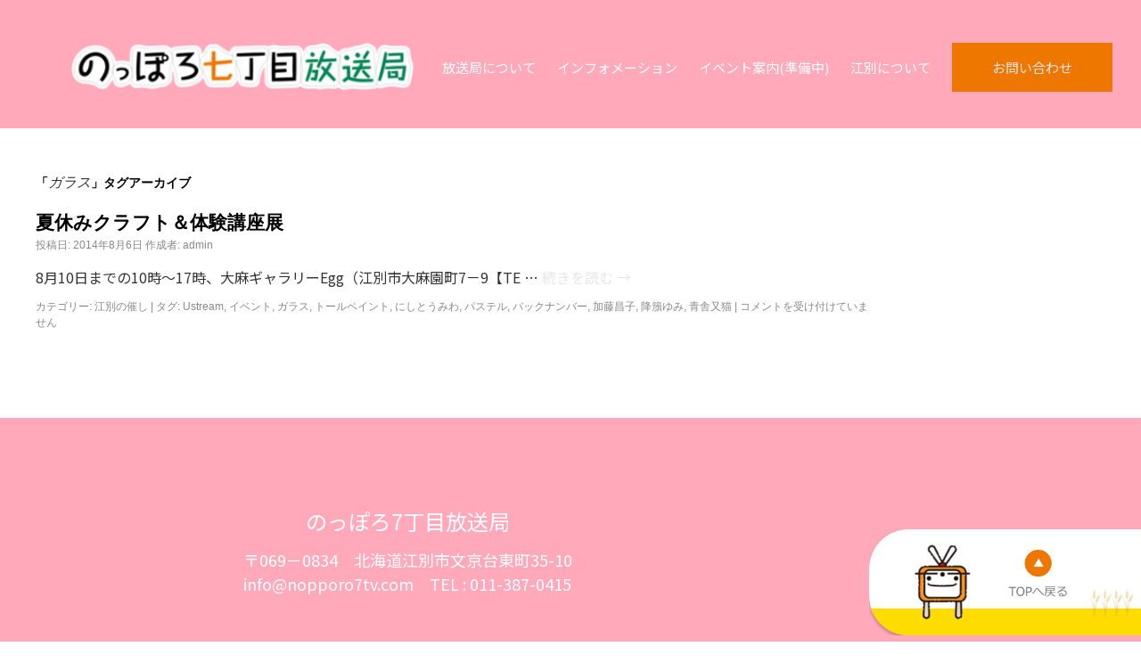

--- FILE ---
content_type: text/html; charset=UTF-8
request_url: https://nopporo7tv.com/tag/%E3%82%AC%E3%83%A9%E3%82%B9
body_size: 33902
content:
<!DOCTYPE html>
<html lang="ja">

<head>
    <meta charset="UTF-8">
    <meta http-equiv="X-UA-Compatible" content="IE=edge">
    <meta name="viewport" content="width=device-width, initial-scale=1.0">
    <title></title>
    <!-- Web フォント -->
    <!-- Googleフォント -->
    <link rel="preconnect" href="https://fonts.googleapis.com">
    <link rel="preconnect" href="https://fonts.gstatic.com" crossorigin>
    <link href="https://fonts.googleapis.com/css2?family=Noto+Sans+JP:wght@400;700&family=Noto+Serif+JP:wght@400;700&display=swap" rel="stylesheet">

    <!--Font Awesome -->
    <link rel="stylesheet" href="https://cdnjs.cloudflare.com/ajax/libs/font-awesome/6.2.1/css/all.min.css" integrity="sha512-MV7K8+y+gLIBoVD59lQIYicR65iaqukzvf/nwasF0nqhPay5w/9lJmVM2hMDcnK1OnMGCdVK+iQrJ7lzPJQd1w==" crossorigin="anonymous" referrerpolicy="no-referrer" />
    <script>
        (function(d) {
            var config = {
                    kitId: 'xif6ons',
                    scriptTimeout: 3000,
                    async: true
                },
                h = d.documentElement,
                t = setTimeout(function() {
                    h.className = h.className.replace(/\bwf-loading\b/g, "") + " wf-inactive";
                }, config.scriptTimeout),
                tk = d.createElement("script"),
                f = false,
                s = d.getElementsByTagName("script")[0],
                a;
            h.className += " wf-loading";
            tk.src = 'https://use.typekit.net/' + config.kitId + '.js';
            tk.async = true;
            tk.onload = tk.onreadystatechange = function() {
                a = this.readyState;
                if (f || a && a != "complete" && a != "loaded") return;
                f = true;
                clearTimeout(t);
                try {
                    Typekit.load(config)
                } catch (e) {}
            };
            s.parentNode.insertBefore(tk, s)
        })(document);
    </script>

<meta property="og:image" content="https://nopporo7tv.sakura.ne.jp/img/ogp.png" />
    <!-- AOS.css -->
    <link href="https://unpkg.com/aos@2.3.1/dist/aos.css" rel="stylesheet">
    <!-- Vegas.css -->
    <link rel="stylesheet" href="https://cdn.jsdelivr.net/npm/vegas@2.5.4/dist/vegas.min.css">
    <!-- drawer.css -->
    <link rel="stylesheet" href="https://cdnjs.cloudflare.com/ajax/libs/drawer/3.2.2/css/drawer.min.css">
    <!-- 自分のcssスタイルシート（基本的には一番下） -->
    <link rel="stylesheet" href="/css/common.css">

    <!-- slickのCSS -->
    <link rel="stylesheet" href="https://cdn.jsdelivr.net/npm/slick-carousel@1.8.1/slick/slick-theme.min.css">
    <link rel="stylesheet" href="https://cdn.jsdelivr.net/npm/slick-carousel@1.8.1/slick/slick.min.css">

    <link rel="stylesheet" type="text/css" media="all" href="https://nopporo7tv.com/_sys/wp-content/themes/nanachome/style.css" />
    <meta name='robots' content='max-image-preview:large' />
<link rel="alternate" type="application/rss+xml" title="のっぽろ七丁目放送局 &raquo; フィード" href="https://nopporo7tv.com/feed" />
<link rel="alternate" type="application/rss+xml" title="のっぽろ七丁目放送局 &raquo; コメントフィード" href="https://nopporo7tv.com/comments/feed" />
<link rel="alternate" type="application/rss+xml" title="のっぽろ七丁目放送局 &raquo; ガラス タグのフィード" href="https://nopporo7tv.com/tag/%e3%82%ac%e3%83%a9%e3%82%b9/feed" />
<style id='wp-img-auto-sizes-contain-inline-css' type='text/css'>
img:is([sizes=auto i],[sizes^="auto," i]){contain-intrinsic-size:3000px 1500px}
/*# sourceURL=wp-img-auto-sizes-contain-inline-css */
</style>
<style id='wp-emoji-styles-inline-css' type='text/css'>

	img.wp-smiley, img.emoji {
		display: inline !important;
		border: none !important;
		box-shadow: none !important;
		height: 1em !important;
		width: 1em !important;
		margin: 0 0.07em !important;
		vertical-align: -0.1em !important;
		background: none !important;
		padding: 0 !important;
	}
/*# sourceURL=wp-emoji-styles-inline-css */
</style>
<style id='wp-block-library-inline-css' type='text/css'>
:root{--wp-block-synced-color:#7a00df;--wp-block-synced-color--rgb:122,0,223;--wp-bound-block-color:var(--wp-block-synced-color);--wp-editor-canvas-background:#ddd;--wp-admin-theme-color:#007cba;--wp-admin-theme-color--rgb:0,124,186;--wp-admin-theme-color-darker-10:#006ba1;--wp-admin-theme-color-darker-10--rgb:0,107,160.5;--wp-admin-theme-color-darker-20:#005a87;--wp-admin-theme-color-darker-20--rgb:0,90,135;--wp-admin-border-width-focus:2px}@media (min-resolution:192dpi){:root{--wp-admin-border-width-focus:1.5px}}.wp-element-button{cursor:pointer}:root .has-very-light-gray-background-color{background-color:#eee}:root .has-very-dark-gray-background-color{background-color:#313131}:root .has-very-light-gray-color{color:#eee}:root .has-very-dark-gray-color{color:#313131}:root .has-vivid-green-cyan-to-vivid-cyan-blue-gradient-background{background:linear-gradient(135deg,#00d084,#0693e3)}:root .has-purple-crush-gradient-background{background:linear-gradient(135deg,#34e2e4,#4721fb 50%,#ab1dfe)}:root .has-hazy-dawn-gradient-background{background:linear-gradient(135deg,#faaca8,#dad0ec)}:root .has-subdued-olive-gradient-background{background:linear-gradient(135deg,#fafae1,#67a671)}:root .has-atomic-cream-gradient-background{background:linear-gradient(135deg,#fdd79a,#004a59)}:root .has-nightshade-gradient-background{background:linear-gradient(135deg,#330968,#31cdcf)}:root .has-midnight-gradient-background{background:linear-gradient(135deg,#020381,#2874fc)}:root{--wp--preset--font-size--normal:16px;--wp--preset--font-size--huge:42px}.has-regular-font-size{font-size:1em}.has-larger-font-size{font-size:2.625em}.has-normal-font-size{font-size:var(--wp--preset--font-size--normal)}.has-huge-font-size{font-size:var(--wp--preset--font-size--huge)}.has-text-align-center{text-align:center}.has-text-align-left{text-align:left}.has-text-align-right{text-align:right}.has-fit-text{white-space:nowrap!important}#end-resizable-editor-section{display:none}.aligncenter{clear:both}.items-justified-left{justify-content:flex-start}.items-justified-center{justify-content:center}.items-justified-right{justify-content:flex-end}.items-justified-space-between{justify-content:space-between}.screen-reader-text{border:0;clip-path:inset(50%);height:1px;margin:-1px;overflow:hidden;padding:0;position:absolute;width:1px;word-wrap:normal!important}.screen-reader-text:focus{background-color:#ddd;clip-path:none;color:#444;display:block;font-size:1em;height:auto;left:5px;line-height:normal;padding:15px 23px 14px;text-decoration:none;top:5px;width:auto;z-index:100000}html :where(.has-border-color){border-style:solid}html :where([style*=border-top-color]){border-top-style:solid}html :where([style*=border-right-color]){border-right-style:solid}html :where([style*=border-bottom-color]){border-bottom-style:solid}html :where([style*=border-left-color]){border-left-style:solid}html :where([style*=border-width]){border-style:solid}html :where([style*=border-top-width]){border-top-style:solid}html :where([style*=border-right-width]){border-right-style:solid}html :where([style*=border-bottom-width]){border-bottom-style:solid}html :where([style*=border-left-width]){border-left-style:solid}html :where(img[class*=wp-image-]){height:auto;max-width:100%}:where(figure){margin:0 0 1em}html :where(.is-position-sticky){--wp-admin--admin-bar--position-offset:var(--wp-admin--admin-bar--height,0px)}@media screen and (max-width:600px){html :where(.is-position-sticky){--wp-admin--admin-bar--position-offset:0px}}

/*# sourceURL=wp-block-library-inline-css */
</style>
<style id='classic-theme-styles-inline-css' type='text/css'>
/*! This file is auto-generated */
.wp-block-button__link{color:#fff;background-color:#32373c;border-radius:9999px;box-shadow:none;text-decoration:none;padding:calc(.667em + 2px) calc(1.333em + 2px);font-size:1.125em}.wp-block-file__button{background:#32373c;color:#fff;text-decoration:none}
/*# sourceURL=/wp-includes/css/classic-themes.min.css */
</style>
<link rel='stylesheet' id='contact-form-7-css' href='https://nopporo7tv.com/_sys/wp-content/plugins/contact-form-7/includes/css/styles.css?ver=5.9.3' type='text/css' media='all' />
<link rel="https://api.w.org/" href="https://nopporo7tv.com/wp-json/" /><link rel="alternate" title="JSON" type="application/json" href="https://nopporo7tv.com/wp-json/wp/v2/tags/595" /><link rel="EditURI" type="application/rsd+xml" title="RSD" href="https://nopporo7tv.com/_sys/xmlrpc.php?rsd" />
<meta name="generator" content="WordPress 6.9" />
    <!-- jquary -->
    <script src="https://ajax.googleapis.com/ajax/libs/jquery/3.6.0/jquery.min.js"></script>
    <!-- AOS.js (common.jsの前に入れる、ここでないと使えない) -->
    <script src="https://unpkg.com/aos@2.3.1/dist/aos.js"></script>
    <!-- Vegas.js -->
    <script src="https://cdn.jsdelivr.net/npm/vegas@2.5.4/dist/vegas.min.js"></script>
    <!-- iScroll .js-->
    <script src="https://cdnjs.cloudflare.com/ajax/libs/iScroll/5.2.0/iscroll.min.js"></script>
    <!-- drawer.js -->
    <script src="https://cdnjs.cloudflare.com/ajax/libs/drawer/3.2.2/js/drawer.min.js"></script>
    <!-- vue.CDN -->
    <script src="https://unpkg.com/vue@3/dist/vue.global.js"></script>
    <!-- 自分のjsシート（基本的には一番下） -->
    <script src="/js/common.js"></script>
    <style>
        html {
            margin-top: 0 !important;
        }
    </style>
</head>

<body id="cat-" class="drawer drawer--right">
    <div id="wrapper" class="wrap">
        <header>
            <div class="header">
                <h1 class="header__logo">
                    <a href="/"><img src="/img/logo.png" alt="のっぽろ７丁目放送局のロゴ"></a>
                </h1>
                <nav>
                    <ul class="header-nav">
                        <!-- (li>a)*5 -->
                        <li class="header-nav__link menu">
                            <a href="#sec01" class="item-allow">放送局について</a>
                            <ul class="header-nav__lists child_menu">
                                <li class="header-nav__list">
                                    <a href="/about/">
                                        のっぽろ7丁目放送局とは
                                    </a>
                                </li>
                                <li class="header-nav__list">
                                    <a href="/program_info/">
                                        レギュラー番組
                                    </a>
                                </li>
                                <li class="header-nav__list">
                                    <a href="/ichiran/">
                                        番組バックナンバー
                                    </a>
                                </li>
                            </ul>
                        </li>
                        <li class="header-nav__link"><a href="/ichiran/">インフォメーション</a></li>
                        <li class="header-nav__link"><a href="#sec03" style="pointer-events: none;">イベント案内(準備中)</a>
                        </li>
                        <li class="header-nav__link">
                            <a href="/#sec04">江別について</a>
                            <ul class="header-nav__lists" style="display:none;">
                                <li class="header-nav__list">
                                    <a href="/#history" style="pointer-events: none;">
                                        えべつの歴史と街
                                    </a>
                                </li>
                                <li class="header-nav__list">
                                    <a href="/#river" style="pointer-events: none;">
                                        えべつの森と川
                                    </a>
                                </li>
                                <li class="header-nav__list">
                                    <a href="/#living" style="pointer-events: none;">
                                        えべつの暮らし
                                    </a>
                                </li>
                                <li class="header-nav__list">
                                    <a href="/#nohana" style="pointer-events: none;">
                                        ノハナショウブ
                                    </a>
                                </li>
                            </ul>
                        </li>
                        <!-- 検索窓 これでいいのか -->
                        <!-- <link href="https://stackpath.bootstrapcdn.com/font-awesome/4.7.0/css/font-awesome.min.css" rel="stylesheet"> -->
                        <!-- <form method="get" action="#" class="search_container">
                            <input type="text" size="25" placeholder="">
                            <input type="submit" value="&#xf002">
                            </form> -->
                        <li class="header-nav__link-current"><a href="/mailform/">お問い合わせ</a></li>
                    </ul>
                </nav>

            </div>
        </header>

        <!-- SPヘッダー -->
        <header>
            <div class="sp-header">

                <h1>
                    <a href="/"><img class="sp-header__logo" src="/img/logo.png" alt="のっぽろ７丁目放送局のロゴ"></a>
                </h1>

                <div class="hamburger drawer-toggle drawer-hamburger">
                    <span class="drawer-hamburger-icon"></span>
                </div>
                <nav class="drawer-nav" role="navigation">
                    <p>
                        <a href="/"><img class="menu-header__logo" src="/img/logo.png" alt="のっぽろ７丁目放送局のロゴ"></a>
                    </p>
                    <div class="sns-link__memu">
                        <a href="https://www.facebook.com/nopporo7tv" target="_blank" class="sns-link__icon sns-link__icon--blue"><i class="fa-brands fa-square-facebook"></i></a>
                        <a href="https://twitter.com/nopporo7chome" target="_blank" class="sns-link__icon sns-link__icon"><i class="fa-brands fa-square-twitter"></i></a>
                        <a href="/mailform/" class="sns-link__icon sns-link__icon--black"><i class="fa-solid fa-envelope"></i></a>
                    </div>

                    <img class="nopporokun__menu" src="/img/nopporokun1.png" alt="">

                    <ul class="drawer-menu">
                        <li class="drawer-menu-item"><a href="/about/">放送局について</a></li>
                        <li class="drawer-menu-item"><a href="/ichiran/">インフォメーション</a></li>
                        <li class="drawer-menu-item"><a href="" style="pointer-events:none;">イベント案内</a></li>
                        <li class="drawer-menu-item"><a href="/#history">江別について</a></li>
                        <li class="drawer-menu-item"><a href="/mailform/">お問い合わせ</a></li>
                    </ul>

                    <div class="footer-nopporo__menu">
                        <h1 class="footer-nopporo__name2">のっぽろ7丁目放送局</h1>
                        <p class="footer-nopporo__text2">〒069－0834　北海道江別市文京台東町35-10</p>
                        <p class="footer-nopporo__text2">info@nopporo7tv.com　TEL : 011-387-0415</p>
                    </div>
                </nav>
            </div>
        </header>
		<div id="container">
			<div id="content" role="main">

				<h1 class="page-title">「<span>ガラス</span>」タグアーカイブ</h1>







			<div id="post-2871" class="post-2871 post type-post status-publish format-standard hentry category-events tag-ustream tag-161 tag-595 tag-596 tag-593 tag-120 tag-backno tag-594 tag-592 tag-197">
			<h2 class="entry-title"><a href="https://nopporo7tv.com/backno/events/taiken201408.html" title="夏休みクラフト＆体験講座展 へのパーマリンク" rel="bookmark">夏休みクラフト＆体験講座展</a></h2>

			<div class="entry-meta">
				<span class="meta-prep meta-prep-author">投稿日:</span> <a href="https://nopporo7tv.com/backno/events/taiken201408.html" title="10:12 PM" rel="bookmark"><span class="entry-date">2014年8月6日</span></a> <span class="meta-sep">作成者:</span> <span class="author vcard"><a class="url fn n" href="https://nopporo7tv.com/author/admin" title="admin の投稿をすべて表示">admin</a></span>			</div><!-- .entry-meta -->

				<div class="entry-summary">
				<p>8月10日までの10時～17時、大麻ギャラリーEgg（江別市大麻園町7－9【TE &hellip; <a href="https://nopporo7tv.com/backno/events/taiken201408.html">続きを読む <span class="meta-nav">&rarr;</span></a></p>
			</div><!-- .entry-summary -->
	
			<div class="entry-utility">
									<span class="cat-links">
						<span class="entry-utility-prep entry-utility-prep-cat-links">カテゴリー:</span> <a href="https://nopporo7tv.com/category/backno/events" rel="category tag">江別の催し</a>					</span>
					<span class="meta-sep">|</span>
													<span class="tag-links">
						<span class="entry-utility-prep entry-utility-prep-tag-links">タグ:</span> <a href="https://nopporo7tv.com/tag/ustream" rel="tag">Ustream</a>, <a href="https://nopporo7tv.com/tag/%e3%82%a4%e3%83%99%e3%83%b3%e3%83%88" rel="tag">イベント</a>, <a href="https://nopporo7tv.com/tag/%e3%82%ac%e3%83%a9%e3%82%b9" rel="tag">ガラス</a>, <a href="https://nopporo7tv.com/tag/%e3%83%88%e3%83%bc%e3%83%ab%e3%83%9a%e3%82%a4%e3%83%b3%e3%83%88" rel="tag">トールペイント</a>, <a href="https://nopporo7tv.com/tag/%e3%81%ab%e3%81%97%e3%81%a8%e3%81%86%e3%81%bf%e3%82%8f" rel="tag">にしとうみわ</a>, <a href="https://nopporo7tv.com/tag/%e3%83%91%e3%82%b9%e3%83%86%e3%83%ab" rel="tag">パステル</a>, <a href="https://nopporo7tv.com/tag/backno" rel="tag">バックナンバー</a>, <a href="https://nopporo7tv.com/tag/%e5%8a%a0%e8%97%a4%e6%98%8c%e5%ad%90" rel="tag">加藤昌子</a>, <a href="https://nopporo7tv.com/tag/%e9%99%8d%e7%b1%8f%e3%82%86%e3%81%bf" rel="tag">降籏ゆみ</a>, <a href="https://nopporo7tv.com/tag/%e9%9d%92%e8%88%8e%e5%8f%88%e7%8c%ab" rel="tag">青舎又猫</a>					</span>
					<span class="meta-sep">|</span>
								<span class="comments-link"><span><span class="screen-reader-text">夏休みクラフト＆体験講座展 は</span>コメントを受け付けていません</span></span>
							</div><!-- .entry-utility -->
		</div><!-- #post-## -->

		
	



			</div><!-- #content -->
		</div><!-- #container -->


		<div id="primary" class="widget-area" role="complementary">
			<ul class="xoxo">

<li id="categories-2" class="widget-container widget_categories"><h3 class="widget-title">カテゴリー</h3>
			<ul>
					<li class="cat-item cat-item-3"><a href="https://nopporo7tv.com/category/news">NEWS</a>
<ul class='children'>
	<li class="cat-item cat-item-10"><a href="https://nopporo7tv.com/category/news/infomation">お知らせ</a>
</li>
	<li class="cat-item cat-item-4"><a href="https://nopporo7tv.com/category/news/staff">スタッフ日誌</a>
</li>
</ul>
</li>
	<li class="cat-item cat-item-5"><a href="https://nopporo7tv.com/category/backno">バックナンバー</a>
<ul class='children'>
	<li class="cat-item cat-item-648"><a href="https://nopporo7tv.com/category/backno/nopporo-music-street%e2%99%aa">NOPPORO MUSIC STREET♪</a>
</li>
	<li class="cat-item cat-item-34"><a href="https://nopporo7tv.com/category/backno/atsuko">アツコさん！猫が顔あらってますよ</a>
</li>
	<li class="cat-item cat-item-567"><a href="https://nopporo7tv.com/category/backno/aktalk">アツコと孝太のぶっちゃけトーク</a>
</li>
	<li class="cat-item cat-item-363"><a href="https://nopporo7tv.com/category/backno/suga">スガちゃんの※※探訪</a>
</li>
	<li class="cat-item cat-item-38"><a href="https://nopporo7tv.com/category/backno/hitomi">ヒトミのごくらく♪レシピ☆</a>
</li>
	<li class="cat-item cat-item-35"><a href="https://nopporo7tv.com/category/backno/urasanpo">まんまる新聞裏散歩道</a>
</li>
	<li class="cat-item cat-item-53"><a href="https://nopporo7tv.com/category/backno/nekozuki">ユトウアツコの猫好きレポート</a>
</li>
	<li class="cat-item cat-item-22"><a href="https://nopporo7tv.com/category/backno/live">ライブ</a>
</li>
	<li class="cat-item cat-item-45"><a href="https://nopporo7tv.com/category/backno/interview">るみとあやかのおじゃまします</a>
</li>
	<li class="cat-item cat-item-41"><a href="https://nopporo7tv.com/category/backno/maeda">前だ！ショージ!?の 北海道元気TV</a>
</li>
	<li class="cat-item cat-item-37"><a href="https://nopporo7tv.com/category/backno/mido">原田ミドー 炎のインターネットTV</a>
</li>
	<li class="cat-item cat-item-735"><a href="https://nopporo7tv.com/category/backno/hori">堀直人deやればできる江別</a>
</li>
	<li class="cat-item cat-item-446"><a href="https://nopporo7tv.com/category/backno/oka">岡英彦のガバナンス江別</a>
</li>
	<li class="cat-item cat-item-36"><a href="https://nopporo7tv.com/category/backno/ebechun">月刊えべチュン</a>
</li>
	<li class="cat-item cat-item-172"><a href="https://nopporo7tv.com/category/backno/events">江別の催し</a>
</li>
	<li class="cat-item cat-item-168"><a href="https://nopporo7tv.com/category/backno/ebetsu-shiki">江別の四季散歩</a>
</li>
	<li class="cat-item cat-item-691"><a href="https://nopporo7tv.com/category/backno/%e6%b1%9f%e5%88%a5%e3%82%92%e7%b7%a8%e9%9b%86%e3%81%97%e3%82%88%e3%83%bc%ef%bc%81">江別を編集しよー！</a>
</li>
	<li class="cat-item cat-item-569"><a href="https://nopporo7tv.com/category/backno/hokkaido">近郊のイベント</a>
</li>
</ul>
</li>
	<li class="cat-item cat-item-1"><a href="https://nopporo7tv.com/category/%e6%9c%aa%e5%88%86%e9%a1%9e">未分類</a>
</li>
			</ul>

			</li><li id="tag_cloud-3" class="widget-container widget_tag_cloud"><h3 class="widget-title">タグクラウド</h3><div class="tagcloud"><a href="https://nopporo7tv.com/tag/kzy" class="tag-cloud-link tag-link-219 tag-link-position-1" style="font-size: 8pt;" aria-label="KZY (6個の項目)">KZY</a>
<a href="https://nopporo7tv.com/tag/ustream" class="tag-cloud-link tag-link-7 tag-link-position-2" style="font-size: 22pt;" aria-label="Ustream (863個の項目)">Ustream</a>
<a href="https://nopporo7tv.com/tag/yosshy" class="tag-cloud-link tag-link-618 tag-link-position-3" style="font-size: 12.421052631579pt;" aria-label="yosshy (31個の項目)">yosshy</a>
<a href="https://nopporo7tv.com/tag/%e3%81%82%e3%82%84%e3%81%8b" class="tag-cloud-link tag-link-8 tag-link-position-4" style="font-size: 11.751196172249pt;" aria-label="あやか (25個の項目)">あやか</a>
<a href="https://nopporo7tv.com/tag/%e3%81%88%e3%81%b9%e3%83%81%e3%83%a5%e3%83%b3" class="tag-cloud-link tag-link-9 tag-link-position-5" style="font-size: 15.033492822967pt;" aria-label="えべチュン (78個の項目)">えべチュン</a>
<a href="https://nopporo7tv.com/tag/%e3%81%8a%e3%81%88%e3%81%8b%e3%81%8d%e3%81%a3%e3%81%93%e3%81%bf%e3%82%86" class="tag-cloud-link tag-link-195 tag-link-position-6" style="font-size: 9.0047846889952pt;" aria-label="おえかきっこみゆ (9個の項目)">おえかきっこみゆ</a>
<a href="https://nopporo7tv.com/tag/%e3%81%94%e3%81%8f%e3%82%89%e3%81%8f%e2%99%aa%e3%83%ac%e3%82%b7%e3%83%94%e2%98%86" class="tag-cloud-link tag-link-11 tag-link-position-7" style="font-size: 10.88038277512pt;" aria-label="ごくらく♪レシピ☆ (18個の項目)">ごくらく♪レシピ☆</a>
<a href="https://nopporo7tv.com/tag/%e3%81%a9%e3%82%82" class="tag-cloud-link tag-link-249 tag-link-position-8" style="font-size: 9.5406698564593pt;" aria-label="ども (11個の項目)">ども</a>
<a href="https://nopporo7tv.com/tag/%e3%81%be%e3%82%93%e3%81%be%e3%82%8b%e6%96%b0%e8%81%9e" class="tag-cloud-link tag-link-108 tag-link-position-9" style="font-size: 8.6698564593301pt;" aria-label="まんまる新聞 (8個の項目)">まんまる新聞</a>
<a href="https://nopporo7tv.com/tag/%e3%82%86%e3%82%8b%e3%82%ad%e3%83%a3%e3%83%a9" class="tag-cloud-link tag-link-13 tag-link-position-10" style="font-size: 14.497607655502pt;" aria-label="ゆるキャラ (65個の項目)">ゆるキャラ</a>
<a href="https://nopporo7tv.com/tag/%e3%82%8b%e3%81%bf" class="tag-cloud-link tag-link-14 tag-link-position-11" style="font-size: 12.622009569378pt;" aria-label="るみ (34個の項目)">るみ</a>
<a href="https://nopporo7tv.com/tag/%e3%82%8f%e3%81%8f%e3%82%8f%e3%81%8f%e4%bf%9d%e8%82%b2%e3%83%91%e3%83%bc%e3%82%af" class="tag-cloud-link tag-link-66 tag-link-position-12" style="font-size: 13.358851674641pt;" aria-label="わくわく保育パーク (44個の項目)">わくわく保育パーク</a>
<a href="https://nopporo7tv.com/tag/%e3%82%a2%e3%83%83%e3%82%ad%e3%83%bc" class="tag-cloud-link tag-link-400 tag-link-position-13" style="font-size: 11.148325358852pt;" aria-label="アッキー (20個の項目)">アッキー</a>
<a href="https://nopporo7tv.com/tag/%e3%82%a4%e3%83%99%e3%83%b3%e3%83%88" class="tag-cloud-link tag-link-161 tag-link-position-14" style="font-size: 20.325358851675pt;" aria-label="イベント (486個の項目)">イベント</a>
<a href="https://nopporo7tv.com/tag/%e3%82%af%e3%83%a9%e3%82%a6%e3%83%b3%e3%82%b5%e3%83%bc%e3%82%ab%e3%82%b9" class="tag-cloud-link tag-link-204 tag-link-position-15" style="font-size: 8.3349282296651pt;" aria-label="クラウンサーカス (7個の項目)">クラウンサーカス</a>
<a href="https://nopporo7tv.com/tag/%e3%82%b9%e3%82%ac%e3%81%a1%e3%82%83%e3%82%93" class="tag-cloud-link tag-link-347 tag-link-position-16" style="font-size: 9.0047846889952pt;" aria-label="スガちゃん (9個の項目)">スガちゃん</a>
<a href="https://nopporo7tv.com/tag/%e3%82%bf%e3%83%bc%e3%83%b3%e3%82%a2%e3%83%a9%e3%82%a6%e3%83%b3%e3%83%89" class="tag-cloud-link tag-link-619 tag-link-position-17" style="font-size: 10.210526315789pt;" aria-label="ターンアラウンド (14個の項目)">ターンアラウンド</a>
<a href="https://nopporo7tv.com/tag/%e3%83%89%e3%83%a9%e3%82%b4%e3%83%b3%e3%82%b2%e3%83%bc%e3%83%88" class="tag-cloud-link tag-link-218 tag-link-position-18" style="font-size: 8pt;" aria-label="ドラゴンゲート (6個の項目)">ドラゴンゲート</a>
<a href="https://nopporo7tv.com/tag/%e3%83%89%e3%83%a9%e3%83%9e%e3%82%b7%e3%82%a2%e3%82%bf%e3%83%bc%e3%81%a9%e3%82%82" class="tag-cloud-link tag-link-305 tag-link-position-19" style="font-size: 10.210526315789pt;" aria-label="ドラマシアターども (14個の項目)">ドラマシアターども</a>
<a href="https://nopporo7tv.com/tag/backno" class="tag-cloud-link tag-link-825 tag-link-position-20" style="font-size: 21.866028708134pt;" aria-label="バックナンバー (834個の項目)">バックナンバー</a>
<a href="https://nopporo7tv.com/tag/%e3%83%91%e3%83%bc%e3%83%86%e3%82%a3" class="tag-cloud-link tag-link-96 tag-link-position-21" style="font-size: 9.5406698564593pt;" aria-label="パーティ (11個の項目)">パーティ</a>
<a href="https://nopporo7tv.com/tag/%e3%83%92%e3%83%88%e3%83%9f" class="tag-cloud-link tag-link-43 tag-link-position-22" style="font-size: 12.956937799043pt;" aria-label="ヒトミ (38個の項目)">ヒトミ</a>
<a href="https://nopporo7tv.com/tag/%e3%83%97%e3%83%ad%e3%83%ac%e3%82%b9" class="tag-cloud-link tag-link-189 tag-link-position-23" style="font-size: 10.210526315789pt;" aria-label="プロレス (14個の項目)">プロレス</a>
<a href="https://nopporo7tv.com/tag/%e3%83%9e%e3%82%b8%e3%83%83%e3%82%af" class="tag-cloud-link tag-link-104 tag-link-position-24" style="font-size: 8pt;" aria-label="マジック (6個の項目)">マジック</a>
<a href="https://nopporo7tv.com/tag/%e3%83%a6%e3%83%88%e3%82%a6%e3%82%a2%e3%83%84%e3%82%b3" class="tag-cloud-link tag-link-21 tag-link-position-25" style="font-size: 14.095693779904pt;" aria-label="ユトウアツコ (57個の項目)">ユトウアツコ</a>
<a href="https://nopporo7tv.com/tag/live" class="tag-cloud-link tag-link-827 tag-link-position-26" style="font-size: 13.827751196172pt;" aria-label="ライブ (51個の項目)">ライブ</a>
<a href="https://nopporo7tv.com/tag/%e3%83%ac%e3%82%b7%e3%83%94" class="tag-cloud-link tag-link-182 tag-link-position-27" style="font-size: 10.00956937799pt;" aria-label="レシピ (13個の項目)">レシピ</a>
<a href="https://nopporo7tv.com/tag/%e4%bf%9d%e8%82%b2" class="tag-cloud-link tag-link-78 tag-link-position-28" style="font-size: 13.827751196172pt;" aria-label="保育 (52個の項目)">保育</a>
<a href="https://nopporo7tv.com/tag/%e5%89%8d%e3%81%a0%ef%bc%81%e3%82%b7%e3%83%a7%e3%83%bc%e3%82%b8" class="tag-cloud-link tag-link-39 tag-link-position-29" style="font-size: 16.574162679426pt;" aria-label="前だ！ショージ (133個の項目)">前だ！ショージ</a>
<a href="https://nopporo7tv.com/tag/%e5%8c%97%e7%bf%94%e5%a4%a7%e5%ad%a6" class="tag-cloud-link tag-link-136 tag-link-position-30" style="font-size: 9.0047846889952pt;" aria-label="北翔大学 (9個の項目)">北翔大学</a>
<a href="https://nopporo7tv.com/tag/%e5%8e%9f%e7%94%b0%e3%83%9f%e3%83%89%e3%83%bc" class="tag-cloud-link tag-link-25 tag-link-position-31" style="font-size: 10.210526315789pt;" aria-label="原田ミドー (14個の項目)">原田ミドー</a>
<a href="https://nopporo7tv.com/tag/%e5%a4%a7%e8%b0%b7%e6%9c%a8%e6%ad%a3%e9%9a%86" class="tag-cloud-link tag-link-544 tag-link-position-32" style="font-size: 12.956937799043pt;" aria-label="大谷木正隆 (38個の項目)">大谷木正隆</a>
<a href="https://nopporo7tv.com/tag/%e5%b2%a1%e8%8b%b1%e5%bd%a6" class="tag-cloud-link tag-link-173 tag-link-position-33" style="font-size: 11.684210526316pt;" aria-label="岡英彦 (24個の項目)">岡英彦</a>
<a href="https://nopporo7tv.com/tag/%e5%b9%b4%e5%bf%98%e3%82%8c%e8%88%88%e8%a1%8c" class="tag-cloud-link tag-link-250 tag-link-position-34" style="font-size: 8pt;" aria-label="年忘れ興行 (6個の項目)">年忘れ興行</a>
<a href="https://nopporo7tv.com/tag/%e6%84%9b%e4%bf%9d%e8%82%b2%e5%9c%92" class="tag-cloud-link tag-link-147 tag-link-position-35" style="font-size: 11.751196172249pt;" aria-label="愛保育園 (25個の項目)">愛保育園</a>
<a href="https://nopporo7tv.com/tag/%e6%9c%97%e8%aa%ad" class="tag-cloud-link tag-link-28 tag-link-position-36" style="font-size: 8pt;" aria-label="朗読 (6個の項目)">朗読</a>
<a href="https://nopporo7tv.com/tag/%e6%a9%9f%e5%bc%98%e7%a4%be" class="tag-cloud-link tag-link-29 tag-link-position-37" style="font-size: 15.703349282297pt;" aria-label="機弘社 (100個の項目)">機弘社</a>
<a href="https://nopporo7tv.com/tag/%e6%b1%9f%e5%88%a5" class="tag-cloud-link tag-link-55 tag-link-position-38" style="font-size: 17.244019138756pt;" aria-label="江別 (170個の項目)">江別</a>
<a href="https://nopporo7tv.com/tag/%e6%b1%9f%e5%88%a5%e5%b8%82%e8%ad%b0%e4%bc%9a%e8%ad%b0%e5%93%a1" class="tag-cloud-link tag-link-447 tag-link-position-39" style="font-size: 11.684210526316pt;" aria-label="江別市議会議員 (24個の項目)">江別市議会議員</a>
<a href="https://nopporo7tv.com/tag/%e6%b1%9f%e5%88%a5%e6%95%a3%e4%ba%ba" class="tag-cloud-link tag-link-711 tag-link-position-40" style="font-size: 12.287081339713pt;" aria-label="江別散人 (30個の項目)">江別散人</a>
<a href="https://nopporo7tv.com/tag/%e6%b5%b4%e8%a1%a3" class="tag-cloud-link tag-link-177 tag-link-position-41" style="font-size: 8pt;" aria-label="浴衣 (6個の項目)">浴衣</a>
<a href="https://nopporo7tv.com/tag/%e8%a3%8f%e6%95%a3%e6%ad%a9%e4%ba%ba" class="tag-cloud-link tag-link-32 tag-link-position-42" style="font-size: 12.421052631579pt;" aria-label="裏散歩人 (31個の項目)">裏散歩人</a>
<a href="https://nopporo7tv.com/tag/%e9%87%8e%e5%b9%8c%e5%a4%aa%e3%80%85%e7%a5%9e%e6%a5%bd" class="tag-cloud-link tag-link-413 tag-link-position-43" style="font-size: 10.344497607656pt;" aria-label="野幌太々神楽 (15個の項目)">野幌太々神楽</a>
<a href="https://nopporo7tv.com/tag/%e9%87%8e%e5%b9%8c%e7%a5%9e%e7%a4%be" class="tag-cloud-link tag-link-198 tag-link-position-44" style="font-size: 9.7416267942584pt;" aria-label="野幌神社 (12個の項目)">野幌神社</a>
<a href="https://nopporo7tv.com/tag/%e9%9d%92%e8%88%8e%e5%8f%88%e7%8c%ab" class="tag-cloud-link tag-link-197 tag-link-position-45" style="font-size: 19.99043062201pt;" aria-label="青舎又猫 (435個の項目)">青舎又猫</a></div>
</li>			</ul>
		</div><!-- #primary .widget-area -->

<!-- フッター -->
<footer>
    <div class="footer">

        <div class="footer-nopporo">
            <h1 class="footer-nopporo__name">のっぽろ7丁目放送局</h1>
            <p class="footer-nopporo__text">〒069－0834　北海道江別市文京台東町35-10</p>
            <p class="footer-nopporo__text">info@nopporo7tv.com　TEL : 011-387-0415</p>
        </div>

        <div class="back">
            <a href="#wrapper">
                <img src="/img/pagetop.png" alt="">
            </a>
        </div>
    </div>
</footer>
</div>
</div>
<script src="https://cdnjs.cloudflare.com/ajax/libs/image-map-resizer/1.0.10/js/imageMapResizer.min.js"></script>
<!-- jQuery -->
<!-- <script src="https://cdn.jsdelivr.net/npm/jquery@3.6.3/dist/jquery.min.js"></script> -->

<!-- slickのJavaScript -->
<script src="https://cdn.jsdelivr.net/npm/slick-carousel@1.8.1/slick/slick.min.js"></script>
<script src="/js/main.js"></script>

<script>
    imageMapResize();
</script>
</body>

</html>